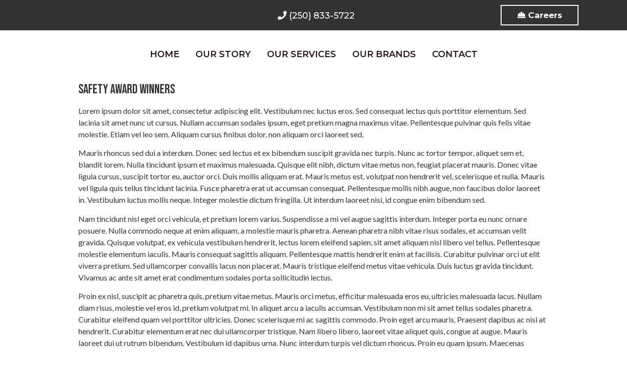

--- FILE ---
content_type: text/css
request_url: https://actionconcretepumping.ca/wp-content/uploads/elementor/css/post-300.css?ver=1649269891
body_size: -342
content:
.elementor-kit-300{--e-global-color-primary:#222222;--e-global-color-secondary:#ffffff;--e-global-color-text:rgb(118, 118, 118);--e-global-color-accent:#4bb050;--e-global-typography-primary-font-family:"Roboto";--e-global-typography-primary-font-weight:600;--e-global-typography-secondary-font-family:"Roboto Slab";--e-global-typography-secondary-font-weight:400;--e-global-typography-text-font-family:"Roboto";--e-global-typography-text-font-weight:400;--e-global-typography-accent-font-family:"Roboto";--e-global-typography-accent-font-weight:500;font-family:"Lato", Sans-serif;font-size:16px;}.elementor-kit-300 a{color:#346F6D;font-weight:700;}.elementor-kit-300 h1{font-family:"Bebas Neue", Sans-serif;font-size:26px;}.elementor-kit-300 h2{font-family:"Bebas Neue", Sans-serif;}.elementor-kit-300 h4{font-family:"Bebas Neue", Sans-serif;}.elementor-kit-300 h5{font-family:"Bebas Neue", Sans-serif;}.elementor-kit-300 h6{font-family:"Bebas Neue", Sans-serif;}.elementor-section.elementor-section-boxed > .elementor-container{max-width:1140px;}.elementor-widget:not(:last-child){margin-bottom:0px;}{}h1.entry-title{display:var(--page-title-display);}.site-header{padding-right:0px;padding-left:0px;}@media(max-width:1169px){.elementor-section.elementor-section-boxed > .elementor-container{max-width:1169px;}}@media(max-width:767px){.elementor-section.elementor-section-boxed > .elementor-container{max-width:767px;}}

--- FILE ---
content_type: text/css
request_url: https://actionconcretepumping.ca/wp-content/uploads/elementor/css/post-2230.css?ver=1705521939
body_size: 1072
content:
.elementor-2230 .elementor-element.elementor-element-493d5aa8:not(.elementor-motion-effects-element-type-background), .elementor-2230 .elementor-element.elementor-element-493d5aa8 > .elementor-motion-effects-container > .elementor-motion-effects-layer{background-color:#333333;}.elementor-2230 .elementor-element.elementor-element-493d5aa8{transition:background 0.3s, border 0.3s, border-radius 0.3s, box-shadow 0.3s;padding:10px 80px 10px 80px;}.elementor-2230 .elementor-element.elementor-element-493d5aa8 > .elementor-background-overlay{transition:background 0.3s, border-radius 0.3s, opacity 0.3s;}.elementor-2230 .elementor-element.elementor-element-1bef50cf > .elementor-element-populated{padding:0px 0px 0px 0px;}.elementor-2230 .elementor-element.elementor-element-38fe685f > .elementor-container > .elementor-column > .elementor-widget-wrap{align-content:center;align-items:center;}.elementor-2230 .elementor-element.elementor-element-38fe685f{padding:0px 0px 0px 0px;}.elementor-bc-flex-widget .elementor-2230 .elementor-element.elementor-element-2c26ad41.elementor-column .elementor-widget-wrap{align-items:center;}.elementor-2230 .elementor-element.elementor-element-2c26ad41.elementor-column.elementor-element[data-element_type="column"] > .elementor-widget-wrap.elementor-element-populated{align-content:center;align-items:center;}.elementor-2230 .elementor-element.elementor-element-2c26ad41.elementor-column > .elementor-widget-wrap{justify-content:center;}.elementor-2230 .elementor-element.elementor-element-2c26ad41 > .elementor-element-populated{padding:0px 0px 0px 0px;}.elementor-2230 .elementor-element.elementor-element-1cb005b8 > .elementor-element-populated{margin:0px 5px 0px 15px;padding:0px 0px 0px 0px;}.elementor-2230 .elementor-element.elementor-element-1b424060{text-align:center;}.elementor-2230 .elementor-element.elementor-element-1b424060 .elementor-heading-title{color:#FFFFFF;font-family:"Montserrat", Sans-serif;font-size:18px;font-weight:500;}.elementor-2230 .elementor-element.elementor-element-650d450e > .elementor-element-populated{margin:0px 15px 0px 15px;padding:0px 0px 0px 0px;}.elementor-2230 .elementor-element.elementor-element-14fe9c32{text-align:center;}.elementor-2230 .elementor-element.elementor-element-14fe9c32 .elementor-heading-title{color:#FFFFFF;font-family:"Montserrat", Sans-serif;font-size:17px;font-weight:600;}.elementor-2230 .elementor-element.elementor-element-14fe9c32 > .elementor-widget-container{padding:10px 20px 10px 20px;border-style:solid;border-width:2px 2px 2px 2px;border-color:#FFFFFF;}.elementor-2230 .elementor-element.elementor-element-62647d61:not(.elementor-motion-effects-element-type-background), .elementor-2230 .elementor-element.elementor-element-62647d61 > .elementor-motion-effects-container > .elementor-motion-effects-layer{background-color:#FFFFFF;}.elementor-2230 .elementor-element.elementor-element-62647d61{transition:background 0.3s, border 0.3s, border-radius 0.3s, box-shadow 0.3s;padding:20px 80px 20px 80px;}.elementor-2230 .elementor-element.elementor-element-62647d61 > .elementor-background-overlay{transition:background 0.3s, border-radius 0.3s, opacity 0.3s;}.elementor-2230 .elementor-element.elementor-element-6111e7fa{padding:0px 0px 0px 0px;}.elementor-bc-flex-widget .elementor-2230 .elementor-element.elementor-element-5bbd83c3.elementor-column .elementor-widget-wrap{align-items:center;}.elementor-2230 .elementor-element.elementor-element-5bbd83c3.elementor-column.elementor-element[data-element_type="column"] > .elementor-widget-wrap.elementor-element-populated{align-content:center;align-items:center;}.elementor-2230 .elementor-element.elementor-element-5bbd83c3.elementor-column > .elementor-widget-wrap{justify-content:center;}.elementor-2230 .elementor-element.elementor-element-5bbd83c3 > .elementor-element-populated{padding:0px 0px 0px 0px;}.elementor-2230 .elementor-element.elementor-element-6cbf9f49 .elementor-menu-toggle{margin:0 auto;}.elementor-2230 .elementor-element.elementor-element-6cbf9f49 .elementor-nav-menu .elementor-item{font-family:"Montserrat", Sans-serif;font-size:18px;font-weight:600;text-transform:uppercase;line-height:1em;}.elementor-2230 .elementor-element.elementor-element-6cbf9f49 .elementor-nav-menu--main .elementor-item{color:#241313;fill:#241313;padding-left:4px;padding-right:4px;padding-top:10px;padding-bottom:10px;}.elementor-2230 .elementor-element.elementor-element-6cbf9f49 .elementor-nav-menu--main .elementor-item:hover,
					.elementor-2230 .elementor-element.elementor-element-6cbf9f49 .elementor-nav-menu--main .elementor-item.elementor-item-active,
					.elementor-2230 .elementor-element.elementor-element-6cbf9f49 .elementor-nav-menu--main .elementor-item.highlighted,
					.elementor-2230 .elementor-element.elementor-element-6cbf9f49 .elementor-nav-menu--main .elementor-item:focus{color:#346F6D;fill:#346F6D;}.elementor-2230 .elementor-element.elementor-element-6cbf9f49 .elementor-nav-menu--main:not(.e--pointer-framed) .elementor-item:before,
					.elementor-2230 .elementor-element.elementor-element-6cbf9f49 .elementor-nav-menu--main:not(.e--pointer-framed) .elementor-item:after{background-color:#346F6D;}.elementor-2230 .elementor-element.elementor-element-6cbf9f49 .e--pointer-framed .elementor-item:before,
					.elementor-2230 .elementor-element.elementor-element-6cbf9f49 .e--pointer-framed .elementor-item:after{border-color:#346F6D;}.elementor-2230 .elementor-element.elementor-element-6cbf9f49{--e-nav-menu-horizontal-menu-item-margin:calc( 25px / 2 );}.elementor-2230 .elementor-element.elementor-element-6cbf9f49 .elementor-nav-menu--main:not(.elementor-nav-menu--layout-horizontal) .elementor-nav-menu > li:not(:last-child){margin-bottom:25px;}.elementor-2230 .elementor-element.elementor-element-6cbf9f49 .elementor-nav-menu--dropdown a:hover,
					.elementor-2230 .elementor-element.elementor-element-6cbf9f49 .elementor-nav-menu--dropdown a.elementor-item-active,
					.elementor-2230 .elementor-element.elementor-element-6cbf9f49 .elementor-nav-menu--dropdown a.highlighted,
					.elementor-2230 .elementor-element.elementor-element-6cbf9f49 .elementor-menu-toggle:hover{color:#FFFFFF;}.elementor-2230 .elementor-element.elementor-element-6cbf9f49 .elementor-nav-menu--dropdown a:hover,
					.elementor-2230 .elementor-element.elementor-element-6cbf9f49 .elementor-nav-menu--dropdown a.elementor-item-active,
					.elementor-2230 .elementor-element.elementor-element-6cbf9f49 .elementor-nav-menu--dropdown a.highlighted{background-color:#346F6D;}.elementor-2230 .elementor-element.elementor-element-6cbf9f49 .elementor-nav-menu--dropdown .elementor-item, .elementor-2230 .elementor-element.elementor-element-6cbf9f49 .elementor-nav-menu--dropdown  .elementor-sub-item{font-family:"Montserrat", Sans-serif;font-size:16px;font-weight:500;}.elementor-2230 .elementor-element.elementor-element-6cbf9f49 .elementor-nav-menu--dropdown{border-style:solid;border-color:#EEEEEE;}.elementor-2230 .elementor-element.elementor-element-6cbf9f49 .elementor-nav-menu--dropdown li:not(:last-child){border-style:solid;border-color:#EEEEEE;border-bottom-width:1px;}.elementor-2230 .elementor-element.elementor-element-6cbf9f49 > .elementor-widget-container{margin:0px 0px 0px 0px;}.elementor-2230 .elementor-element.elementor-element-42d84f29:not(.elementor-motion-effects-element-type-background), .elementor-2230 .elementor-element.elementor-element-42d84f29 > .elementor-motion-effects-container > .elementor-motion-effects-layer{background-color:#F7F7F7;}.elementor-2230 .elementor-element.elementor-element-42d84f29{transition:background 0.3s, border 0.3s, border-radius 0.3s, box-shadow 0.3s;}.elementor-2230 .elementor-element.elementor-element-42d84f29 > .elementor-background-overlay{transition:background 0.3s, border-radius 0.3s, opacity 0.3s;}.elementor-2230 .elementor-element.elementor-element-28a04b4f:not(.elementor-motion-effects-element-type-background) > .elementor-widget-wrap, .elementor-2230 .elementor-element.elementor-element-28a04b4f > .elementor-widget-wrap > .elementor-motion-effects-container > .elementor-motion-effects-layer{background-color:#E25E00;}.elementor-2230 .elementor-element.elementor-element-28a04b4f > .elementor-element-populated{transition:background 0.3s, border 0.3s, border-radius 0.3s, box-shadow 0.3s;}.elementor-2230 .elementor-element.elementor-element-28a04b4f > .elementor-element-populated > .elementor-background-overlay{transition:background 0.3s, border-radius 0.3s, opacity 0.3s;}.elementor-2230 .elementor-element.elementor-element-657e4a .elementor-button{font-family:"Roboto", Sans-serif;font-weight:500;fill:#FFFFFF;color:#FFFFFF;background-color:#E25E00;border-radius:0px 0px 0px 0px;}@media(max-width:1169px){.elementor-bc-flex-widget .elementor-2230 .elementor-element.elementor-element-1cb005b8.elementor-column .elementor-widget-wrap{align-items:center;}.elementor-2230 .elementor-element.elementor-element-1cb005b8.elementor-column.elementor-element[data-element_type="column"] > .elementor-widget-wrap.elementor-element-populated{align-content:center;align-items:center;}.elementor-2230 .elementor-element.elementor-element-1cb005b8.elementor-column > .elementor-widget-wrap{justify-content:center;}.elementor-2230 .elementor-element.elementor-element-14fe9c32{text-align:center;}.elementor-2230 .elementor-element.elementor-element-5bbd83c3.elementor-column > .elementor-widget-wrap{justify-content:flex-end;}.elementor-2230 .elementor-element.elementor-element-6cbf9f49 .elementor-nav-menu .elementor-item{font-size:20px;}.elementor-2230 .elementor-element.elementor-element-6cbf9f49 .elementor-nav-menu--dropdown a{padding-top:14px;padding-bottom:14px;}.elementor-2230 .elementor-element.elementor-element-6cbf9f49 .elementor-nav-menu--main > .elementor-nav-menu > li > .elementor-nav-menu--dropdown, .elementor-2230 .elementor-element.elementor-element-6cbf9f49 .elementor-nav-menu__container.elementor-nav-menu--dropdown{margin-top:19px !important;}.elementor-2230 .elementor-element.elementor-element-6cbf9f49 .elementor-menu-toggle{font-size:39px;}.elementor-2230 .elementor-element.elementor-element-6cbf9f49 > .elementor-widget-container{margin:0px 0px 0px 0px;padding:0px 0px 0px 0px;}}@media(min-width:768px){.elementor-2230 .elementor-element.elementor-element-2c26ad41{width:17.281%;}.elementor-2230 .elementor-element.elementor-element-1cb005b8{width:65.526%;}.elementor-2230 .elementor-element.elementor-element-650d450e{width:16.857%;}}@media(max-width:1169px) and (min-width:768px){.elementor-2230 .elementor-element.elementor-element-2c26ad41{width:30%;}.elementor-2230 .elementor-element.elementor-element-1cb005b8{width:40%;}.elementor-2230 .elementor-element.elementor-element-650d450e{width:30%;}}@media(max-width:767px){.elementor-2230 .elementor-element.elementor-element-493d5aa8{margin-top:0px;margin-bottom:0px;padding:0px 0px 0px 0px;}.elementor-2230 .elementor-element.elementor-element-38fe685f{padding:10px 0px 10px 0px;}.elementor-bc-flex-widget .elementor-2230 .elementor-element.elementor-element-2c26ad41.elementor-column .elementor-widget-wrap{align-items:center;}.elementor-2230 .elementor-element.elementor-element-2c26ad41.elementor-column.elementor-element[data-element_type="column"] > .elementor-widget-wrap.elementor-element-populated{align-content:center;align-items:center;}.elementor-2230 .elementor-element.elementor-element-2c26ad41.elementor-column > .elementor-widget-wrap{justify-content:center;}.elementor-2230 .elementor-element.elementor-element-2c26ad41 > .elementor-element-populated{margin:10px 10px 10px 10px;}.elementor-2230 .elementor-element.elementor-element-1cb005b8{width:100%;}.elementor-2230 .elementor-element.elementor-element-1cb005b8 > .elementor-element-populated{margin:10px 10px 10px 10px;}.elementor-2230 .elementor-element.elementor-element-1b424060{text-align:center;}.elementor-2230 .elementor-element.elementor-element-1b424060 .elementor-heading-title{font-size:18px;}.elementor-2230 .elementor-element.elementor-element-1b424060 > .elementor-widget-container{padding:0px 0px 0px 0px;}.elementor-2230 .elementor-element.elementor-element-650d450e{width:100%;}.elementor-2230 .elementor-element.elementor-element-650d450e > .elementor-element-populated{margin:10px 10px 10px 10px;}.elementor-2230 .elementor-element.elementor-element-62647d61{padding:25px 0px 20px 0px;}.elementor-2230 .elementor-element.elementor-element-7f33b07 > .elementor-element-populated{margin:0px 0px 0px 0px;padding:0px 0px 0px 0px;}.elementor-2230 .elementor-element.elementor-element-6111e7fa{padding:0px 0px 0px 0px;}.elementor-2230 .elementor-element.elementor-element-5bbd83c3{width:100%;}.elementor-bc-flex-widget .elementor-2230 .elementor-element.elementor-element-5bbd83c3.elementor-column .elementor-widget-wrap{align-items:center;}.elementor-2230 .elementor-element.elementor-element-5bbd83c3.elementor-column.elementor-element[data-element_type="column"] > .elementor-widget-wrap.elementor-element-populated{align-content:center;align-items:center;}.elementor-2230 .elementor-element.elementor-element-5bbd83c3.elementor-column > .elementor-widget-wrap{justify-content:center;}.elementor-2230 .elementor-element.elementor-element-5bbd83c3 > .elementor-element-populated{margin:0px 0px 0px 0px;padding:0px 0px 0px 0px;}.elementor-2230 .elementor-element.elementor-element-6cbf9f49 .elementor-nav-menu .elementor-item{font-size:19px;line-height:0.6em;}.elementor-2230 .elementor-element.elementor-element-6cbf9f49 .e--pointer-framed .elementor-item:before{border-width:0px;}.elementor-2230 .elementor-element.elementor-element-6cbf9f49 .e--pointer-framed.e--animation-draw .elementor-item:before{border-width:0 0 0px 0px;}.elementor-2230 .elementor-element.elementor-element-6cbf9f49 .e--pointer-framed.e--animation-draw .elementor-item:after{border-width:0px 0px 0 0;}.elementor-2230 .elementor-element.elementor-element-6cbf9f49 .e--pointer-framed.e--animation-corners .elementor-item:before{border-width:0px 0 0 0px;}.elementor-2230 .elementor-element.elementor-element-6cbf9f49 .e--pointer-framed.e--animation-corners .elementor-item:after{border-width:0 0px 0px 0;}.elementor-2230 .elementor-element.elementor-element-6cbf9f49 .e--pointer-underline .elementor-item:after,
					 .elementor-2230 .elementor-element.elementor-element-6cbf9f49 .e--pointer-overline .elementor-item:before,
					 .elementor-2230 .elementor-element.elementor-element-6cbf9f49 .e--pointer-double-line .elementor-item:before,
					 .elementor-2230 .elementor-element.elementor-element-6cbf9f49 .e--pointer-double-line .elementor-item:after{height:0px;}.elementor-2230 .elementor-element.elementor-element-6cbf9f49 .elementor-nav-menu--main .elementor-item{padding-left:0px;padding-right:0px;padding-top:6px;padding-bottom:6px;}.elementor-2230 .elementor-element.elementor-element-6cbf9f49 .elementor-nav-menu--dropdown{border-width:1px 0px 1px 0px;}.elementor-2230 .elementor-element.elementor-element-6cbf9f49 .elementor-nav-menu--dropdown a{padding-top:15px;padding-bottom:15px;}.elementor-2230 .elementor-element.elementor-element-6cbf9f49 .elementor-nav-menu--main > .elementor-nav-menu > li > .elementor-nav-menu--dropdown, .elementor-2230 .elementor-element.elementor-element-6cbf9f49 .elementor-nav-menu__container.elementor-nav-menu--dropdown{margin-top:27px !important;}.elementor-2230 .elementor-element.elementor-element-6cbf9f49 .elementor-menu-toggle{font-size:30px;}.elementor-2230 .elementor-element.elementor-element-6cbf9f49 > .elementor-widget-container{margin:0px 0px 0px 0px;padding:0px 35px 0px 0px;}.elementor-2230 .elementor-element.elementor-element-28a04b4f{width:100%;}.elementor-2230 .elementor-element.elementor-element-28a04b4f > .elementor-element-populated{margin:0px 0px 0px 0px;padding:0px 0px 0px 0px;}.elementor-2230 .elementor-element.elementor-element-657e4a .elementor-button{font-size:14.5px;padding:15px 15px 15px 15px;}.elementor-2230 .elementor-element.elementor-element-657e4a > .elementor-widget-container{margin:0px 0px 0px 0px;padding:0px 0px 0px 0px;}}/* Start custom CSS for heading, class: .elementor-element-1b424060 */.elementor-2230 .elementor-element.elementor-element-1b424060 a {
    font-weight: 500 !important;
}/* End custom CSS */
/* Start custom CSS */.acp-header {
    position: absolute !important;
    width: 100% !important;
    z-index: 999 !important;
}/* End custom CSS */

--- FILE ---
content_type: text/css
request_url: https://actionconcretepumping.ca/wp-content/uploads/elementor/css/post-2393.css?ver=1749503574
body_size: 263
content:
.elementor-2393 .elementor-element.elementor-element-fce14ec > .elementor-container{max-width:1300px;}.elementor-2393 .elementor-element.elementor-element-fce14ec:not(.elementor-motion-effects-element-type-background), .elementor-2393 .elementor-element.elementor-element-fce14ec > .elementor-motion-effects-container > .elementor-motion-effects-layer{background-color:#333333;}.elementor-2393 .elementor-element.elementor-element-fce14ec > .elementor-background-overlay{opacity:0;transition:background 0.3s, border-radius 0.3s, opacity 0.3s;}.elementor-2393 .elementor-element.elementor-element-fce14ec{transition:background 0.3s, border 0.3s, border-radius 0.3s, box-shadow 0.3s;padding:150px 100px 150px 100px;}.elementor-2393 .elementor-element.elementor-element-fce14ec > .elementor-shape-bottom .elementor-shape-fill{fill:#F6F6F6;}.elementor-2393 .elementor-element.elementor-element-fce14ec > .elementor-shape-bottom svg{height:37px;}.elementor-2393 .elementor-element.elementor-element-dbbc720{text-align:left;}.elementor-2393 .elementor-element.elementor-element-dbbc720 .elementor-heading-title{color:#FFFFFF;font-family:"Montserrat", Sans-serif;font-size:29px;font-weight:500;}.elementor-2393 .elementor-element.elementor-element-dbbc720 > .elementor-widget-container{padding:0px 0px 20px 0px;}.elementor-2393 .elementor-element.elementor-element-40f4ffc{text-align:left;color:#FFFFFF;font-family:"Montserrat", Sans-serif;font-size:20px;font-weight:500;}.elementor-2393 .elementor-element.elementor-element-40f4ffc > .elementor-widget-container{padding:0px 0px 20px 0px;}.elementor-2393 .elementor-element.elementor-element-b992338{text-align:left;}.elementor-2393 .elementor-element.elementor-element-b992338 .elementor-heading-title{color:#FFFFFF;font-family:"Montserrat", Sans-serif;font-size:29px;font-weight:500;}.elementor-2393 .elementor-element.elementor-element-b992338 > .elementor-widget-container{padding:0px 0px 20px 0px;}.elementor-2393 .elementor-element.elementor-element-521e5ed{text-align:left;}.elementor-2393 .elementor-element.elementor-element-521e5ed .elementor-heading-title{color:#000000;font-family:"Montserrat", Sans-serif;font-size:20px;font-weight:500;line-height:1.9em;}.elementor-2393 .elementor-element.elementor-element-521e5ed > .elementor-widget-container{margin:0px 0px 0px 0px;padding:0px 0px 0px 0px;}.elementor-2393 .elementor-element.elementor-element-9cdac06{text-align:left;}.elementor-2393 .elementor-element.elementor-element-9cdac06 .elementor-heading-title{color:#FFFFFF;font-family:"Montserrat", Sans-serif;font-size:29px;font-weight:500;}.elementor-2393 .elementor-element.elementor-element-9cdac06 > .elementor-widget-container{padding:0px 0px 20px 0px;}.elementor-2393 .elementor-element.elementor-element-16b54cf{text-align:left;color:#FFFFFF;font-family:"Montserrat", Sans-serif;font-size:20px;font-weight:500;}.elementor-2393 .elementor-element.elementor-element-16b54cf > .elementor-widget-container{padding:0px 0px 20px 0px;}.elementor-2393 .elementor-element.elementor-element-2181c31:not(.elementor-motion-effects-element-type-background), .elementor-2393 .elementor-element.elementor-element-2181c31 > .elementor-motion-effects-container > .elementor-motion-effects-layer{background-color:#F6F6F6;}.elementor-2393 .elementor-element.elementor-element-2181c31{transition:background 0.3s, border 0.3s, border-radius 0.3s, box-shadow 0.3s;padding:0px 0px 0px 0px;}.elementor-2393 .elementor-element.elementor-element-2181c31 > .elementor-background-overlay{transition:background 0.3s, border-radius 0.3s, opacity 0.3s;}.elementor-2393 .elementor-element.elementor-element-718b754 > .elementor-widget-container{margin:0px 0px 0px 0px;padding:0px 0px 0px 0px;}.elementor-2393 .elementor-element.elementor-element-6f0b439 > .elementor-widget-container{margin:0px 0px 0px 0px;padding:0px 0px 0px 0px;}.elementor-2393 .elementor-element.elementor-element-06daa01 > .elementor-widget-container{margin:0px 0px 0px 0px;padding:0px 0px 0px 0px;}.elementor-2393 .elementor-element.elementor-element-2f060f6 > .elementor-widget-container{margin:0px 0px 0px 0px;padding:0px 0px 0px 0px;}.elementor-2393 .elementor-element.elementor-element-ed55571 > .elementor-widget-container{margin:0px 0px 0px 0px;padding:0px 0px 0px 0px;}.elementor-2393 .elementor-element.elementor-element-9bcdd42:not(.elementor-motion-effects-element-type-background), .elementor-2393 .elementor-element.elementor-element-9bcdd42 > .elementor-motion-effects-container > .elementor-motion-effects-layer{background-color:#346F6D;}.elementor-2393 .elementor-element.elementor-element-9bcdd42{transition:background 0.3s, border 0.3s, border-radius 0.3s, box-shadow 0.3s;margin-top:0px;margin-bottom:0px;padding:20px 0px 20px 0px;}.elementor-2393 .elementor-element.elementor-element-9bcdd42 > .elementor-background-overlay{transition:background 0.3s, border-radius 0.3s, opacity 0.3s;}.elementor-2393 .elementor-element.elementor-element-faadc80 > .elementor-element-populated{margin:0px 0px 0px 0px;padding:0px 0px 0px 0px;}.elementor-2393 .elementor-element.elementor-element-affdd99{text-align:center;}.elementor-2393 .elementor-element.elementor-element-affdd99 .elementor-heading-title{color:#FFFFFF;font-family:"Montserrat", Sans-serif;font-weight:600;}.elementor-2393 .elementor-element.elementor-element-affdd99 > .elementor-widget-container{padding:5px 0px 5px 0px;}@media(max-width:1169px){.elementor-2393 .elementor-element.elementor-element-fce14ec{padding:50px 50px 50px 50px;}.elementor-2393 .elementor-element.elementor-element-dbbc720 .elementor-heading-title{font-size:19px;}.elementor-2393 .elementor-element.elementor-element-40f4ffc{font-size:19px;}.elementor-2393 .elementor-element.elementor-element-b992338 .elementor-heading-title{font-size:19px;}.elementor-2393 .elementor-element.elementor-element-9cdac06 .elementor-heading-title{font-size:19px;}.elementor-2393 .elementor-element.elementor-element-16b54cf{font-size:19px;}.elementor-2393 .elementor-element.elementor-element-2181c31{padding:0px 0px 0px 0px;}}@media(max-width:767px){.elementor-2393 .elementor-element.elementor-element-fce14ec{padding:80px 20px 30px 20px;}.elementor-2393 .elementor-element.elementor-element-7048128 > .elementor-element-populated{padding:0px 0px 50px 0px;}.elementor-2393 .elementor-element.elementor-element-dbbc720 .elementor-heading-title{font-size:25px;}.elementor-2393 .elementor-element.elementor-element-40f4ffc{font-size:18px;}.elementor-2393 .elementor-element.elementor-element-86aa1a4 > .elementor-element-populated{padding:0px 0px 50px 0px;}.elementor-2393 .elementor-element.elementor-element-b992338 .elementor-heading-title{font-size:25px;}.elementor-2393 .elementor-element.elementor-element-fd45022 > .elementor-element-populated{padding:0px 0px 50px 0px;}.elementor-2393 .elementor-element.elementor-element-9cdac06 .elementor-heading-title{font-size:25px;}.elementor-2393 .elementor-element.elementor-element-16b54cf{font-size:18px;}.elementor-2393 .elementor-element.elementor-element-f754603{width:50%;}.elementor-2393 .elementor-element.elementor-element-d5a7e8a{width:50%;}.elementor-2393 .elementor-element.elementor-element-633eb3b{width:50%;}.elementor-2393 .elementor-element.elementor-element-9bc233f{width:50%;}.elementor-2393 .elementor-element.elementor-element-4d39dbf{width:50%;}}@media(min-width:768px){.elementor-2393 .elementor-element.elementor-element-7048128{width:44.332%;}.elementor-2393 .elementor-element.elementor-element-86aa1a4{width:25%;}.elementor-2393 .elementor-element.elementor-element-fd45022{width:30%;}}@media(max-width:1169px) and (min-width:768px){.elementor-2393 .elementor-element.elementor-element-7048128{width:100%;}.elementor-2393 .elementor-element.elementor-element-86aa1a4{width:50%;}.elementor-2393 .elementor-element.elementor-element-fd45022{width:50%;}}/* Start custom CSS for heading, class: .elementor-element-521e5ed */.elementor-2393 .elementor-element.elementor-element-521e5ed a {
    color: #FFF;
    font-weight: 500;
}

.elementor-2393 .elementor-element.elementor-element-521e5ed ul {
    list-style: none;
    padding: 0;
}/* End custom CSS */